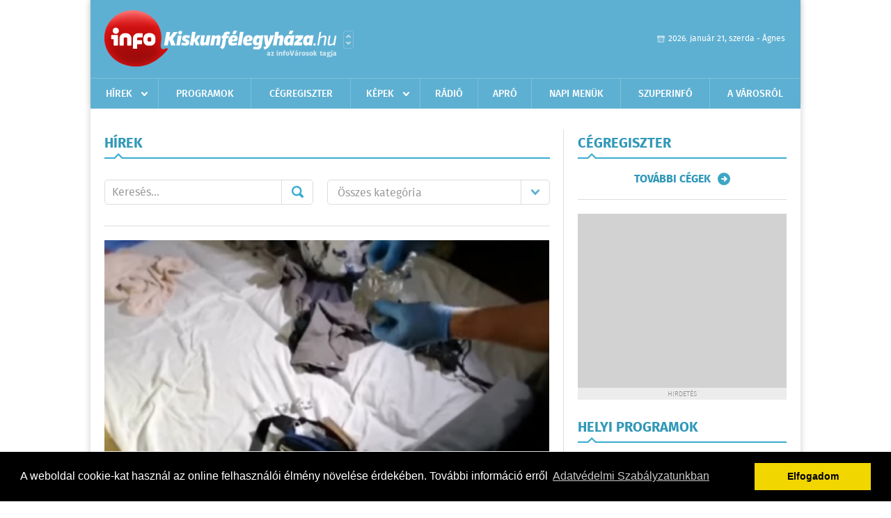

--- FILE ---
content_type: text/html; charset=UTF-8
request_url: https://www.infokiskunfelegyhaza.hu/hirek/lista/cimke:nyomozas/oldal:7
body_size: 6827
content:
 <!DOCTYPE html>
<html>
<head>
    <title>Legújabb hírek | infoKiskunf&#233;legyh&#225;za | Friss hírek, helyi hírek, országos hírek, sport hírek, bulvár hírek</title>
    <meta charset="utf-8" />
	<meta name="keywords" content="kiskunf&#233;legyh&#225;zi,infoKiskunf&#233;legyh&#225;za, friss hírek, helyi hírek, országos hírek, sport hírek, bulvár hírek" />
	<meta name="description" content="kiskunf&#233;legyh&#225;zi,infoKiskunf&#233;legyh&#225;za, friss hírek, helyi hírek, országos hírek, sport hírek, bulvár hírek" />
    <meta name="viewport" content="user-scalable=no">
	<meta name="format-detection" content="telephone=no">
	
    <link rel="stylesheet" href="/css/main.css?200318v1" />
		
    		<link rel="shortcut icon" href="/favicon.ico" type="image/x-icon" />
		<link rel="apple-touch-icon-precomposed" sizes="114x114" href="/apple-touch-icon-114x114-precomposed.png" />
		<link rel="apple-touch-icon-precomposed" sizes="72x72" href="/apple-touch-icon-72x72-precomposed.png" />
		<link rel="apple-touch-icon-precomposed" href="/apple-touch-icon-57x57-precomposed.png" />
		
	<script src="//ajax.googleapis.com/ajax/libs/jquery/1.11.0/jquery.min.js"></script>
	<script>
		$(document).ready(function(){
			$("body").on("change","select[name='kategoria']",function(){
				var selVal = $(this).val();
				document.location = "/hirek/lista/kategoria:"+selVal;
			});
		});
	</script>
		
	<script async src="https://pagead2.googlesyndication.com/pagead/js/adsbygoogle.js" data-ad-client="ca-pub-9972629110321651"></script>
	<script async src="https://pagead2.googlesyndication.com/pagead/js/adsbygoogle.js?client=ca-pub-9972629110321651" crossorigin="anonymous"></script>
</head>
<body>


<div id="position">
	<header id="mainHeader">
	<div class="top">
					<a href="/" class="logo"><img src="//infokiskunfelegyhaza.hu/images/logos/logo_kiskunfelegyhaza.png" alt="" /></a>
			<a href="//infovaros.hu/#infovaros_oldalak" class="city" target="_blank">Városlista</a>
				
		<div class="weather" style="display: none;">
			ma: -16 &deg;C
			<span>holnap: -16 &deg;C</span>
		</div>
		
		<div class="dayName" >
			2026. január 21, szerda - Ágnes					</div>
		<!--<a href="#" class="account">Fiókom</a>-->
	</div>
	
	<nav>
		<ul>
			<li class="ih">
	<a href="/hirek">Hírek</a>
	<ul class="ddmenu left">
		<li><a href="/hirek/lista/kategoria:helyi">Helyi</a></li>
		<li><a href="/hirek/lista/kategoria:belfold">Belföld</a></li>
		<li><a href="/hirek/lista/kategoria:kulfold">Külföld</a></li>
		<li><a href="/hirek/lista/kategoria:bulvar">Bulvár</a></li>
		<li><a href="/hirek/lista/kategoria:sport">Sport</a></li>
		<li><a href="/hirek/lista/kategoria:kek_hirek">Kék hírek</a></li>
		<li><a href="/hirek/lista/kategoria:eletmod">Életmód</a></li>
		<li><a href="/hirek/lista/kategoria:pr">PR</a></li>
	</ul>
</li>
<li><a href="/programok">Programok</a></li>
<li><a href="/cegregiszter">Cégregiszter</a></li>
<li class="ih">
	<a href="/kepek">Képek</a>
	<ul class="ddmenu center">
				<li><a href="https://www.infokiskunfelegyhaza.hu/kepek/kategoria:kozelet" >K&#246;z&#233;let</a></li>
				<li><a href="https://www.infokiskunfelegyhaza.hu/kepek/kategoria:sport" >Sport</a></li>
				<li><a href="https://www.infokiskunfelegyhaza.hu/kepek/kategoria:egyeb" >Egy&#233;b</a></li>
				<li><a href="https://www.infokiskunfelegyhaza.hu/kepek/kategoria:fesztival" >Fesztiv&#225;l</a></li>
				<li><a href="https://www.infokiskunfelegyhaza.hu/kepek/kategoria:kiallitas" >Ki&#225;ll&#237;t&#225;s</a></li>
				<li><a href="https://www.infokiskunfelegyhaza.hu/kepek/kategoria:oktatas" >Oktat&#225;s</a></li>
			</ul>
</li>
<li><a href="http://radiosmile.hu/online.php" target="_blank">Rádió</a></li>
<li><a href="/apro">Apró</a></li>
<li><a href="/napi_menu">Napi menük</a></li>
<li><a href="https://www.felegyhazainfo.hu/" target="_blank">Szuperinfó</a></li>
		<li><a href="/a_varosrol">A városról</a></li>
			</ul>
	</nav>
</header>

<link rel="stylesheet" href="/css/jquery.growl.css" />
<script src="/js/jquery.growl.js"></script>
<script>
    $(window).load(function(){
        $("body").on("mouseover",".ih",function(){
            $(this).find(".ddmenu").show();
        });

        $("body").on("mouseout",".ih",function(){
            $(this).find(".ddmenu").hide();
        });
		
		$("body").on("touchstart",".ih .ddmenu a",function(){
             document.location = $(this).attr('href');
        });
		
				
		    });
</script>	
	<div id="wrapper">
		<section id="main">
			<div class="box news">
				<h1>Hírek</h1>
				
				<div class="search">
					<div class="col">
						<form action='https://www.infokiskunfelegyhaza.hu/hirek/lista/' method='post' id='kereses' enctype='multipart/form-data' autocomplete='off'><fieldset><input type="hidden" name=":input_token" value="69714d5263cdf" /><input type="hidden" name=":input_name" value="kereses" />						<input type="text" name="search" value="" placeholder="Keresés..." />
						<button type="submit" name="submitSend">Mehet</button>
						</fieldset></form>					</div>
					
					<div class="col">
						<div class="styled-select">
							<select name="kategoria">
								<option value="">Összes kategória</option>
																<option value="helyi" >Helyi</option>
																<option value="belfold" >Belf&#246;ld</option>
																<option value="kulfold" >K&#252;lf&#246;ld</option>
																<option value="bulvar" >Bulv&#225;r</option>
																<option value="sport" >Sport</option>
																<option value="kek_hirek" >K&#233;k h&#237;rek</option>
																<option value="eletmod" >&#201;letm&#243;d</option>
																<option value="pr" >PR</option>
															</select>
						</div>
					</div>
				</div>
				
								
									<div class="featured" >
												<a href="/hirek/olvas/ket-kisgyerek-mellett-arultak-drogot-2022-01-03-120544"><img src="/external/image_cache/9/b/7/9b71e8b386c51bb8bf43d887228bb240.jpg" alt="Két kisgyerek mellett árultak drogot" /></a>
												<div class="txt" >
							<h6>2022. Január 03. 12:05, hétfő | Belf&#246;ld</h6>
							<h2><a href="/hirek/olvas/ket-kisgyerek-mellett-arultak-drogot-2022-01-03-120544">Két kisgyerek mellett árultak drogot</a></h2>
							<p>A budapesti rendőrök befejezték a nyomozást egy 42 éves férfivel és egy 28 éves nővel szemben.</p>
						</div>
					</div>
					
					<div class="holder">
												<div class="col">
							<div class="normal">
																<a href="/hirek/olvas/hazibuli-miatt-mentek-ki-a-rendorok-nagy-akcio-lett-az-eredmenye-2021-12-29-180121"><img src="/external/image_cache/f/a/d/fad7fdbf382fc2ae1f83a72b87799266.jpg" alt="Házibuli miatt mentek ki a rendőrök, nagy akció lett az eredménye" class="main" /></a>
																<div class="txt">
									<h6>2021. December 29. 18:01, szerda | Belf&#246;ld</h6>
									<h3><a href="/hirek/olvas/hazibuli-miatt-mentek-ki-a-rendorok-nagy-akcio-lett-az-eredmenye-2021-12-29-180121">Házibuli miatt mentek ki a rendőrök, nagy akció lett az eredménye</a></h3>
									<p>Az ügy egy házibuli bejelentésétől indult, most 29 fő gyanúsítotti kihallgatása után vádemelési javaslattal zárult. A hajdú-bihari nyomozók befejezték az ügy vizsgálatát.</p>
								</div>
							</div>
						</div>
						
												
												<div class="col">
							<div class="normal">
																<a href="/hirek/olvas/savval-es-festekspray-vel-allt-bosszut-az-elhagyott-no-2021-12-25-100900"><img src="/external/image_cache/3/d/1/3d1fe209ae83d62290158bf209ad57fa.jpg" alt="Savval és festékspray-vel állt bosszút az elhagyott nő" class="main" /></a>
																<div class="txt">
									<h6>2021. December 25. 10:09, szombat | Belf&#246;ld</h6>
									<h3><a href="/hirek/olvas/savval-es-festekspray-vel-allt-bosszut-az-elhagyott-no-2021-12-25-100900">Savval és festékspray-vel állt bosszút az elhagyott nő</a></h3>
									<p>A rendőrök befejezték az ügy vizsgálatát és vádemelést javasolnak egy dunaföldvári autórongáló nővel szemben.</p>
								</div>
							</div>
						</div>
						
													</div>
							
														
							<div class="holder">
												
												<div class="col">
							<div class="normal">
																<a href="/hirek/olvas/nyomoznak-a-repulogepen-randalirozo-ferfi-ugyeben-2021-12-03-150900"><img src="/external/image_cache/8/8/1/8813b64198f6cbcab8be9b0ba728eed2.jpg" alt="Budapestre tartó repülőn tombolt egy őrjöngő, nyomoznak" class="main" /></a>
																<div class="txt">
									<h6>2021. December 03. 15:09, péntek | Belf&#246;ld</h6>
									<h3><a href="/hirek/olvas/nyomoznak-a-repulogepen-randalirozo-ferfi-ugyeben-2021-12-03-150900">Budapestre tartó repülőn tombolt egy őrjöngő, nyomoznak</a></h3>
									<p>A Repülőtéri Rendőri Igazgatóság a nyomozás utólagos elrendelését kezdeményezte a legfőbb ügyésznél annak a szerb férfinak az ügyében, </p>
								</div>
							</div>
						</div>
						
												
												<div class="col">
							<div class="normal">
																<a href="/hirek/olvas/viccnek-indult-de-a-rendorsegen-folytatodott-az-ugy-2021-11-28-160839"><img src="/external/image_cache/f/a/9/fa98c0998a1d4c220a1f5c891784afcf.jpg" alt="Viccnek indult, de a rendőrségen folytatódott az ügy" class="main" /></a>
																<div class="txt">
									<h6>2021. November 28. 16:08, vasárnap | K&#233;k h&#237;rek</h6>
									<h3><a href="/hirek/olvas/viccnek-indult-de-a-rendorsegen-folytatodott-az-ugy-2021-11-28-160839">Viccnek indult, de a rendőrségen folytatódott az ügy</a></h3>
									<p>Egy 26 éves férfi és négy társa ellen folytatott nyomozást fejezték be a rendőrök. Vádemelést javasolnak.</p>
								</div>
							</div>
						</div>
						
													</div>
							
														
							<div class="holder">
												
												<div class="col">
							<div class="normal">
																<a href="/hirek/olvas/ujabb-buntetofekezot-vett-fel-egy-autos-kameraja-2021-11-26-115806"><img src="/external/image_cache/4/d/7/4d7c9c4e41f702e1b093696db693758f.png" alt="Újabb büntetőfékezőt vett fel egy autós kamerája" class="main" /></a>
																<div class="txt">
									<h6>2021. November 26. 11:58, péntek | Belf&#246;ld</h6>
									<h3><a href="/hirek/olvas/ujabb-buntetofekezot-vett-fel-egy-autos-kameraja-2021-11-26-115806">Újabb büntetőfékezőt vett fel egy autós kamerája</a></h3>
									<p>Közúti veszélyeztetés bűntette miatt folytattak eljárást és kezdeményezték a sofőr vezetői engedélyének visszavonását a Bács-Kiskun megyei rendőrök.</p>
								</div>
							</div>
						</div>
						
												
												<div class="col">
							<div class="normal">
																<a href="/hirek/olvas/megigerte-hogy-tobbet-nem-fog-lopni-nem-ugy-lett-2021-11-21-084900"><img src="/external/image_cache/9/4/4/9443e7a743bf3e8ba38ecca9f8e32886.jpg" alt="Megígérte, hogy többet nem fog lopni, nem úgy lett" class="main" /></a>
																<div class="txt">
									<h6>2021. November 21. 08:49, vasárnap | K&#233;k h&#237;rek</h6>
									<h3><a href="/hirek/olvas/megigerte-hogy-tobbet-nem-fog-lopni-nem-ugy-lett-2021-11-21-084900">Megígérte, hogy többet nem fog lopni, nem úgy lett</a></h3>
									<p>Kihallgatásain rendre megígérte, többé soha nem fog lopni, ám újra és újra elfogták azt a 33 éves nőt, aki ellen most fejezték be a nyomozást a dunakeszi rendőrök. Húsz bűncselekmény lett a vége.</p>
								</div>
							</div>
						</div>
						
													</div>
							
														<div class="banner_468_120">
								<div>	
				
	</div>
								<h6>Hirdetés</h6>
							</div>
														
							<div class="holder">
												
												<div class="col">
							<div class="normal">
																<a href="/hirek/olvas/ketszer-olt-lezartak-a-nyomozast-2021-11-19-103005"><img src="/external/image_cache/5/9/4/594db794c8c8022d25752714d86ebac5.jpg" alt="Kétszer ölt, lezárták a nyomozást" class="main" /></a>
																<div class="txt">
									<h6>2021. November 19. 10:30, péntek | K&#233;k h&#237;rek</h6>
									<h3><a href="/hirek/olvas/ketszer-olt-lezartak-a-nyomozast-2021-11-19-103005">Kétszer ölt, lezárták a nyomozást</a></h3>
									<p>A Nógrád Megyei Rendőr-főkapitányság befejezte a nyomozást M. Szabolcs és társa ügyében.</p>
								</div>
							</div>
						</div>
						
												
												<div class="col">
							<div class="normal">
																<a href="/hirek/olvas/lezartak-a-nyomozast-a-deak-teri-kettos-gyilkossag-ugyeben-2021-11-17-070000"><img src="/external/image_cache/b/b/6/bb64dbacc2fee7224bea1239196d09be.jpg" alt="Lezárták a nyomozást a Deák téri kettős gyilkosság ügyében" class="main" /></a>
																<div class="txt">
									<h6>2021. November 17. 07:00, szerda | Belf&#246;ld</h6>
									<h3><a href="/hirek/olvas/lezartak-a-nyomozast-a-deak-teri-kettos-gyilkossag-ugyeben-2021-11-17-070000">Lezárták a nyomozást a Deák téri kettős gyilkosság ügyében</a></h3>
									<p>A Budapesti Rendőr-főkapitányság (BRFK) lezárta a nyomozást a Deák téri kettős emberölés ügyében és vádemelési javaslattal átadta a nyomozati anyagot az ügyészségnek </p>
								</div>
							</div>
						</div>
						
													</div>
							
														
							<div class="holder">
												
												<div class="col">
							<div class="normal">
																<a href="/hirek/olvas/ellopta-a-lakas-arat-2021-11-16-170912"><img src="/external/image_cache/c/7/e/c7e60e22819801433d2f420c1cee0c8e.jpg" alt="Ellopta a lakás árát " class="main" /></a>
																<div class="txt">
									<h6>2021. November 16. 17:09, kedd | K&#233;k h&#237;rek</h6>
									<h3><a href="/hirek/olvas/ellopta-a-lakas-arat-2021-11-16-170912">Ellopta a lakás árát </a></h3>
									<p>Befejezték a rendőrök annak az ügynek a vizsgálatát, amelyet azzal a férfival szemben folytattak, aki egy kazincbarcikai lakásból lopta el a tulajdonos megtakarított pénzét.</p>
								</div>
							</div>
						</div>
						
												
												<div class="col">
							<div class="normal">
																<a href="/hirek/olvas/ketten-meghaltak-sokan-megserultek-a-felelotlen-autos-miatt-2021-11-16-120058"><img src="/external/image_cache/9/3/c/93c2313668d71d4e03d629f6d0ed8dcf.jpg" alt="Ketten meghaltak, sokan megsérültek a felelőtlen autós miatt" class="main" /></a>
																<div class="txt">
									<h6>2021. November 16. 12:00, kedd | Belf&#246;ld</h6>
									<h3><a href="/hirek/olvas/ketten-meghaltak-sokan-megserultek-a-felelotlen-autos-miatt-2021-11-16-120058">Ketten meghaltak, sokan megsérültek a felelőtlen autós miatt</a></h3>
									<p>Tömegszerencsétlenség okozása miatt kell felelnie az 52 éves pápai férfinak.</p>
								</div>
							</div>
						</div>
						
													</div>
							
														
							<div class="holder">
												
												<div class="col">
							<div class="normal">
																<a href="/hirek/olvas/meg-a-baratait-is-atverte-64-milliot-csalt-ki-2021-11-12-090202"><img src="/external/image_cache/7/1/4/714fdd06db736238ff5c585e23377ecd.jpg" alt="Még a barátait is átverte, 64 milliót csalt ki " class="main" /></a>
																<div class="txt">
									<h6>2021. November 12. 09:02, péntek | Belf&#246;ld</h6>
									<h3><a href="/hirek/olvas/meg-a-baratait-is-atverte-64-milliot-csalt-ki-2021-11-12-090202">Még a barátait is átverte, 64 milliót csalt ki </a></h3>
									<p>Befejezték be a nyomozást a rendőrök az ellen a nagykőrösi férfi ellen, aki gyanútlan ismerőseitől, barátaitól, volt kollégáitól csalt ki milliós összegeket.</p>
								</div>
							</div>
						</div>
						
												
												<div class="col">
							<div class="normal">
																<a href="/hirek/olvas/megolte-edesanyjat-es-a-no-parjat-befejeztek-a-nyomozast-2021-11-08-120926"><img src="/external/image_cache/1/3/d/13d7eda658562e4d6d4c43e46bd2d819.jpg" alt="Megölte édesanyját és a nő párját - befejezték a nyomozást " class="main" /></a>
																<div class="txt">
									<h6>2021. November 08. 12:09, hétfő | K&#233;k h&#237;rek</h6>
									<h3><a href="/hirek/olvas/megolte-edesanyjat-es-a-no-parjat-befejeztek-a-nyomozast-2021-11-08-120926">Megölte édesanyját és a nő párját - befejezték a nyomozást </a></h3>
									<p>A budapesti nyomozók befejezték annak a férfinak az ügyét, aki a gyanú szerint múlt ősszel megölte az édesanyját és annak új házastársát a XVIII. kerületben.</p>
								</div>
							</div>
						</div>
						
												
											</div>
					
										<div class="pages">
						<ul>
															<li><a href="https://www.infokiskunfelegyhaza.hu/hirek/lista/cimke:nyomozas/oldal:6" class="prev">Újabb</a></li>
														
																																<li><a href="https://www.infokiskunfelegyhaza.hu/hirek/lista/cimke:nyomozas/oldal:1" >1</a></li>
																	<li><a href="https://www.infokiskunfelegyhaza.hu/hirek/lista/cimke:nyomozas/oldal:2" >2</a></li>
																	<li><a href="https://www.infokiskunfelegyhaza.hu/hirek/lista/cimke:nyomozas/oldal:3" >3</a></li>
																							 &hellip; 																	<li><a href="https://www.infokiskunfelegyhaza.hu/hirek/lista/cimke:nyomozas/oldal:5" >5</a></li>
																	<li><a href="https://www.infokiskunfelegyhaza.hu/hirek/lista/cimke:nyomozas/oldal:6" >6</a></li>
																	<li><a href="https://www.infokiskunfelegyhaza.hu/hirek/lista/cimke:nyomozas/oldal:7" class="active">7</a></li>
																	<li><a href="https://www.infokiskunfelegyhaza.hu/hirek/lista/cimke:nyomozas/oldal:8" >8</a></li>
																	<li><a href="https://www.infokiskunfelegyhaza.hu/hirek/lista/cimke:nyomozas/oldal:9" >9</a></li>
																	<li><a href="https://www.infokiskunfelegyhaza.hu/hirek/lista/cimke:nyomozas/oldal:10" >10</a></li>
																							 &hellip; 																	<li><a href="https://www.infokiskunfelegyhaza.hu/hirek/lista/cimke:nyomozas/oldal:25" >25</a></li>
																	<li><a href="https://www.infokiskunfelegyhaza.hu/hirek/lista/cimke:nyomozas/oldal:26" >26</a></li>
																	<li><a href="https://www.infokiskunfelegyhaza.hu/hirek/lista/cimke:nyomozas/oldal:27" >27</a></li>
																	<li><a href="https://www.infokiskunfelegyhaza.hu/hirek/lista/cimke:nyomozas/oldal:28" >28</a></li>
																							
															<li><a href="https://www.infokiskunfelegyhaza.hu/hirek/lista/cimke:nyomozas/oldal:8" class="next">Régebbi</a></li>
													</ul>
					</div>
												</div>
			
			<div class="banner_468_120" style="margin-top: 20px;">
				<div>	
				
	</div>
				<h6>Hirdetés</h6>
			</div>
		</section>
		
		<aside id="sidebar">
			<div class="box companies">
	<h2>Cégregiszter</h2>
	
		
	<div class="buttonMore">
		<a href="/cegregiszter">További cégek</a>
	</div>
</div>						
			<div class="banner_300_250">
				<div>	
				
	</div>
				<h6>Hirdetés</h6>
			</div>
			
			<div class="box programs">
	<h2>Helyi programok</h2>
	
		
	<div class="buttonMore">
		<a href="/programok">További programok</a>
	</div>
</div>			
			<div class="banner_300_250">
				<div>	
				
	</div>
				<h6>Hirdetés</h6>
			</div>
			
			<div class="box albums">
	<h2>Képek</h2>
	
		<div class="normal">
		<a href="/kepek/lista/minden-korosztaly-asztalhoz-ult-kiskunfelegyhaza-elso-sakkversenyen-2026-01-18"><img src="/external/image_cache/1/2/2/122406accb5844c8063335f81efa5b7d.jpg" alt="Minden korosztály asztalhoz ült Kiskunfélegyháza első sakkversenyén" /></a>
		<h3><a href="/kepek/lista/minden-korosztaly-asztalhoz-ult-kiskunfelegyhaza-elso-sakkversenyen-2026-01-18">Minden korosztály asztalhoz ült Kiskunfélegyháza első sakkversenyén</a></h3>
		<h6>2026-01-18 19:16:10</h6>
	</div>
		<div class="normal">
		<a href="/kepek/lista/kozel-kilencszaz-futo-mozgassal-bucsuztatta-az-oevet-felegyhazan-2025-12-31"><img src="/external/image_cache/d/6/4/d64fa673179207dd5f03b3989c450204.jpg" alt="Közel kilencszáz futó mozgással búcsúztatta az óévet Félegyházán" /></a>
		<h3><a href="/kepek/lista/kozel-kilencszaz-futo-mozgassal-bucsuztatta-az-oevet-felegyhazan-2025-12-31">Közel kilencszáz futó mozgással búcsúztatta az óévet Félegyházán</a></h3>
		<h6>2025-12-31 19:02:54</h6>
	</div>
		
	<div class="buttonMore">
		<a href="/kepek">További képek</a>
	</div>
</div>			<div class="box ads">
	<h2>Apró</h2>
	
		<div class="plain">
		<div class="info">Azonosító: 444428 | Feladva: 2026.01.20, 20:31</div>
				<p><a href="/apro/lista/kategoria:apro">Kukorica, búza, napraforgó, cirok zsákolva, nagybála szalma eladó. Tel.: 06-30/9562-815</a></p>
			</div>
		<div class="plain">
		<div class="info">Azonosító: 444429 | Feladva: 2026.01.20, 20:31</div>
				<p><a href="/apro/lista/kategoria:apro">www.regipenz-siofok.uzleti.hu, Tel.:  36-20/967-7000 Érmék, papírpénzek, gyűjtemények felvásárlása, azonnali készpénzért!</a></p>
			</div>
		<div class="plain">
		<div class="info">Azonosító: 444430 | Feladva: 2026.01.20, 20:31</div>
				<p><a href="/apro/lista/kategoria:apro">Eladó elektromos kerekesszék. Könnyű, összecsukható, így autóban is könnyen szállítható. Beülő szélesség: 45 cm, ülésmélység: 35 cm, ülésmagasság: 42 cm. Tel.: 06-20-340-7725.</a></p>
			</div>
		
	<div class="buttonMore">
		<a href="/apro">További apróhirdetések</a>
	</div>
</div>		</aside>
	</div>

	<footer id="mainFooter">
	<div class="links">
		<div class="col">
			<ul>
				<li><a href="/hirek">Hírek</a></li>				<li><a href="/programok">Programok</a></li>				<li><a href="/cegregiszter">Cégregiszter</a></li>				<li><a href="/kepek">Képek</a></li>				<li><a href="/apro">Apró</a></li>															</ul>
		</div>
		
		<div class="col">
			<ul>
												<li><a href="/a_varosrol">A városról</a></li>								<li><a href="/napi_menu">Napi menü</a></li>			</ul>
		</div>
		
		<div class="col">
			<ul>
				<li><a href="/mediaajanlo">Médiaajánló</a></li>
				<li><a href="/adatvedelem">Adatvédelem</a></li>
				<li><a href="/impresszum">Impresszum</a></li>
				<li><a href="/rolunk">Rólunk</a></li>
				<li><a href="/aszf">ÁSZF</a></li>
				<li><a href="/cookie_szabalyzat">Cookie szabályzat</a></li>
			</ul>
		</div>
		
		<div class="col">
			<div class="social">
				<a href="http://www.facebook.com/Infokiskunfelegyhaza" target="_blank">Kövess minket a facebook-on</a>
			</div>
			
			<div class="logo">
									<img src="//infokiskunfelegyhaza.hu/images/logos/logo_footer_kiskunfelegyhaza.gif" alt="" />
					<p>Tudj meg többet városodról! Hírek, programok, képek, napi menü, cégek…. és minden, ami Kiskunf&#233;legyh&#225;za</p>
							</div>
		</div>
	</div>
	
	<div class="copyright">
				Copyright InfoVárosok.
				
		Minden jog fenntartva. | Web design &amp; arculat by <a href="http://www.voov.hu">Voov</a>
	</div>
</footer>


<link rel="stylesheet" type="text/css" href="//cdnjs.cloudflare.com/ajax/libs/cookieconsent2/3.0.3/cookieconsent.min.css" />
<script src="//cdnjs.cloudflare.com/ajax/libs/cookieconsent2/3.0.3/cookieconsent.min.js"></script>
<script>
	window.addEventListener("load", function(){
	window.cookieconsent.initialise({
	  "palette": {
		"popup": {
		  "background": "#000"
		},
		"button": {
		  "background": "#f1d600"
		}
	  },
	  "type": "info",
	  "content": {
		"message": "A weboldal cookie-kat használ az online felhasználói élmény növelése érdekében. További információ erről",
		"dismiss": "Elfogadom",
		"link": "Adatvédelmi Szabályzatunkban",
		"href": "/adatvedelem"
	  }
	})});
</script>

	<!-- Global site tag (gtag.js) - Google Analytics -->
	<script async src="https://www.googletagmanager.com/gtag/js?id=UA-24194292-56"></script>
	<script>
		window.dataLayer = window.dataLayer || [];
		function gtag(){dataLayer.push(arguments);}
		gtag('js', new Date());
		gtag('config', 'UA-24194292-56');
	</script>

	<script type="text/javascript">
		var _gaq = _gaq || [];
		_gaq.push(['_setAccount', 'UA-34919566-17']);
		_gaq.push(['_trackPageview']);

		(function() {
			var ga = document.createElement('script'); ga.type = 'text/javascript'; ga.async = true;
			ga.src = ('https:' == document.location.protocol ? 'https://ssl' : 'http://www') + '.google-analytics.com/ga.js';
			var s = document.getElementsByTagName('script')[0]; s.parentNode.insertBefore(ga, s);
		})();
	</script>
</div>


</body>
</html>

--- FILE ---
content_type: text/html; charset=utf-8
request_url: https://www.google.com/recaptcha/api2/aframe
body_size: 269
content:
<!DOCTYPE HTML><html><head><meta http-equiv="content-type" content="text/html; charset=UTF-8"></head><body><script nonce="Dzz7EzGIGK0smROsB6Nu_A">/** Anti-fraud and anti-abuse applications only. See google.com/recaptcha */ try{var clients={'sodar':'https://pagead2.googlesyndication.com/pagead/sodar?'};window.addEventListener("message",function(a){try{if(a.source===window.parent){var b=JSON.parse(a.data);var c=clients[b['id']];if(c){var d=document.createElement('img');d.src=c+b['params']+'&rc='+(localStorage.getItem("rc::a")?sessionStorage.getItem("rc::b"):"");window.document.body.appendChild(d);sessionStorage.setItem("rc::e",parseInt(sessionStorage.getItem("rc::e")||0)+1);localStorage.setItem("rc::h",'1769033046093');}}}catch(b){}});window.parent.postMessage("_grecaptcha_ready", "*");}catch(b){}</script></body></html>